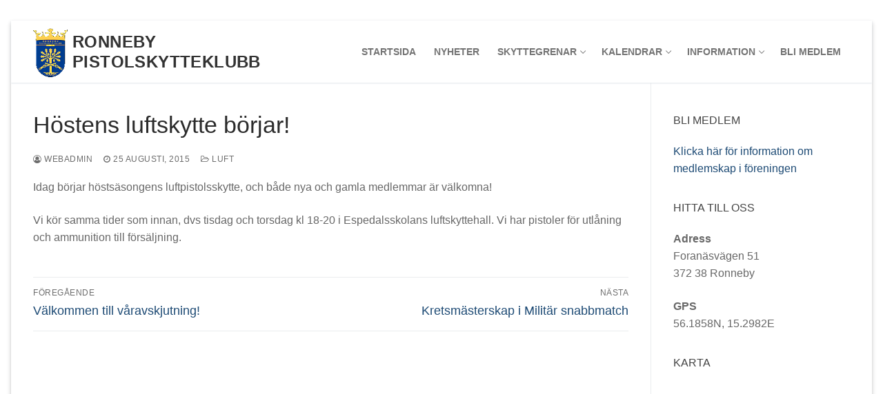

--- FILE ---
content_type: text/html; charset=UTF-8
request_url: https://ronnebypistol.se/2015/08/25/hostens-luftskytte-borjar/
body_size: 10098
content:
<!doctype html>
<html lang="sv-SE">
<head>
	<meta charset="UTF-8">
	<meta name="viewport" content="width=device-width, initial-scale=1, maximum-scale=10.0, user-scalable=yes">
	<link rel="profile" href="http://gmpg.org/xfn/11">
	<title>Höstens luftskytte börjar! &#8211; Ronneby Pistolskytteklubb</title>
<meta name='robots' content='max-image-preview:large' />
<link rel="alternate" type="application/rss+xml" title="Ronneby Pistolskytteklubb &raquo; Webbflöde" href="https://ronnebypistol.se/feed/" />
<link rel="alternate" type="application/rss+xml" title="Ronneby Pistolskytteklubb &raquo; Kommentarsflöde" href="https://ronnebypistol.se/comments/feed/" />
<link rel="alternate" type="text/calendar" title="Ronneby Pistolskytteklubb &raquo; iCal-flöde" href="https://ronnebypistol.se/events/?ical=1" />
<link rel="alternate" title="oEmbed (JSON)" type="application/json+oembed" href="https://ronnebypistol.se/wp-json/oembed/1.0/embed?url=https%3A%2F%2Fronnebypistol.se%2F2015%2F08%2F25%2Fhostens-luftskytte-borjar%2F" />
<link rel="alternate" title="oEmbed (XML)" type="text/xml+oembed" href="https://ronnebypistol.se/wp-json/oembed/1.0/embed?url=https%3A%2F%2Fronnebypistol.se%2F2015%2F08%2F25%2Fhostens-luftskytte-borjar%2F&#038;format=xml" />
<style id='wp-img-auto-sizes-contain-inline-css' type='text/css'>
img:is([sizes=auto i],[sizes^="auto," i]){contain-intrinsic-size:3000px 1500px}
/*# sourceURL=wp-img-auto-sizes-contain-inline-css */
</style>
<style id='wp-emoji-styles-inline-css' type='text/css'>

	img.wp-smiley, img.emoji {
		display: inline !important;
		border: none !important;
		box-shadow: none !important;
		height: 1em !important;
		width: 1em !important;
		margin: 0 0.07em !important;
		vertical-align: -0.1em !important;
		background: none !important;
		padding: 0 !important;
	}
/*# sourceURL=wp-emoji-styles-inline-css */
</style>
<link rel='stylesheet' id='wp-block-library-css' href='https://ronnebypistol.se/wp-includes/css/dist/block-library/style.min.css?ver=6.9' type='text/css' media='all' />
<style id='wp-block-paragraph-inline-css' type='text/css'>
.is-small-text{font-size:.875em}.is-regular-text{font-size:1em}.is-large-text{font-size:2.25em}.is-larger-text{font-size:3em}.has-drop-cap:not(:focus):first-letter{float:left;font-size:8.4em;font-style:normal;font-weight:100;line-height:.68;margin:.05em .1em 0 0;text-transform:uppercase}body.rtl .has-drop-cap:not(:focus):first-letter{float:none;margin-left:.1em}p.has-drop-cap.has-background{overflow:hidden}:root :where(p.has-background){padding:1.25em 2.375em}:where(p.has-text-color:not(.has-link-color)) a{color:inherit}p.has-text-align-left[style*="writing-mode:vertical-lr"],p.has-text-align-right[style*="writing-mode:vertical-rl"]{rotate:180deg}
/*# sourceURL=https://ronnebypistol.se/wp-includes/blocks/paragraph/style.min.css */
</style>
<style id='global-styles-inline-css' type='text/css'>
:root{--wp--preset--aspect-ratio--square: 1;--wp--preset--aspect-ratio--4-3: 4/3;--wp--preset--aspect-ratio--3-4: 3/4;--wp--preset--aspect-ratio--3-2: 3/2;--wp--preset--aspect-ratio--2-3: 2/3;--wp--preset--aspect-ratio--16-9: 16/9;--wp--preset--aspect-ratio--9-16: 9/16;--wp--preset--color--black: #000000;--wp--preset--color--cyan-bluish-gray: #abb8c3;--wp--preset--color--white: #ffffff;--wp--preset--color--pale-pink: #f78da7;--wp--preset--color--vivid-red: #cf2e2e;--wp--preset--color--luminous-vivid-orange: #ff6900;--wp--preset--color--luminous-vivid-amber: #fcb900;--wp--preset--color--light-green-cyan: #7bdcb5;--wp--preset--color--vivid-green-cyan: #00d084;--wp--preset--color--pale-cyan-blue: #8ed1fc;--wp--preset--color--vivid-cyan-blue: #0693e3;--wp--preset--color--vivid-purple: #9b51e0;--wp--preset--gradient--vivid-cyan-blue-to-vivid-purple: linear-gradient(135deg,rgb(6,147,227) 0%,rgb(155,81,224) 100%);--wp--preset--gradient--light-green-cyan-to-vivid-green-cyan: linear-gradient(135deg,rgb(122,220,180) 0%,rgb(0,208,130) 100%);--wp--preset--gradient--luminous-vivid-amber-to-luminous-vivid-orange: linear-gradient(135deg,rgb(252,185,0) 0%,rgb(255,105,0) 100%);--wp--preset--gradient--luminous-vivid-orange-to-vivid-red: linear-gradient(135deg,rgb(255,105,0) 0%,rgb(207,46,46) 100%);--wp--preset--gradient--very-light-gray-to-cyan-bluish-gray: linear-gradient(135deg,rgb(238,238,238) 0%,rgb(169,184,195) 100%);--wp--preset--gradient--cool-to-warm-spectrum: linear-gradient(135deg,rgb(74,234,220) 0%,rgb(151,120,209) 20%,rgb(207,42,186) 40%,rgb(238,44,130) 60%,rgb(251,105,98) 80%,rgb(254,248,76) 100%);--wp--preset--gradient--blush-light-purple: linear-gradient(135deg,rgb(255,206,236) 0%,rgb(152,150,240) 100%);--wp--preset--gradient--blush-bordeaux: linear-gradient(135deg,rgb(254,205,165) 0%,rgb(254,45,45) 50%,rgb(107,0,62) 100%);--wp--preset--gradient--luminous-dusk: linear-gradient(135deg,rgb(255,203,112) 0%,rgb(199,81,192) 50%,rgb(65,88,208) 100%);--wp--preset--gradient--pale-ocean: linear-gradient(135deg,rgb(255,245,203) 0%,rgb(182,227,212) 50%,rgb(51,167,181) 100%);--wp--preset--gradient--electric-grass: linear-gradient(135deg,rgb(202,248,128) 0%,rgb(113,206,126) 100%);--wp--preset--gradient--midnight: linear-gradient(135deg,rgb(2,3,129) 0%,rgb(40,116,252) 100%);--wp--preset--font-size--small: 13px;--wp--preset--font-size--medium: 20px;--wp--preset--font-size--large: 36px;--wp--preset--font-size--x-large: 42px;--wp--preset--spacing--20: 0.44rem;--wp--preset--spacing--30: 0.67rem;--wp--preset--spacing--40: 1rem;--wp--preset--spacing--50: 1.5rem;--wp--preset--spacing--60: 2.25rem;--wp--preset--spacing--70: 3.38rem;--wp--preset--spacing--80: 5.06rem;--wp--preset--shadow--natural: 6px 6px 9px rgba(0, 0, 0, 0.2);--wp--preset--shadow--deep: 12px 12px 50px rgba(0, 0, 0, 0.4);--wp--preset--shadow--sharp: 6px 6px 0px rgba(0, 0, 0, 0.2);--wp--preset--shadow--outlined: 6px 6px 0px -3px rgb(255, 255, 255), 6px 6px rgb(0, 0, 0);--wp--preset--shadow--crisp: 6px 6px 0px rgb(0, 0, 0);}:where(.is-layout-flex){gap: 0.5em;}:where(.is-layout-grid){gap: 0.5em;}body .is-layout-flex{display: flex;}.is-layout-flex{flex-wrap: wrap;align-items: center;}.is-layout-flex > :is(*, div){margin: 0;}body .is-layout-grid{display: grid;}.is-layout-grid > :is(*, div){margin: 0;}:where(.wp-block-columns.is-layout-flex){gap: 2em;}:where(.wp-block-columns.is-layout-grid){gap: 2em;}:where(.wp-block-post-template.is-layout-flex){gap: 1.25em;}:where(.wp-block-post-template.is-layout-grid){gap: 1.25em;}.has-black-color{color: var(--wp--preset--color--black) !important;}.has-cyan-bluish-gray-color{color: var(--wp--preset--color--cyan-bluish-gray) !important;}.has-white-color{color: var(--wp--preset--color--white) !important;}.has-pale-pink-color{color: var(--wp--preset--color--pale-pink) !important;}.has-vivid-red-color{color: var(--wp--preset--color--vivid-red) !important;}.has-luminous-vivid-orange-color{color: var(--wp--preset--color--luminous-vivid-orange) !important;}.has-luminous-vivid-amber-color{color: var(--wp--preset--color--luminous-vivid-amber) !important;}.has-light-green-cyan-color{color: var(--wp--preset--color--light-green-cyan) !important;}.has-vivid-green-cyan-color{color: var(--wp--preset--color--vivid-green-cyan) !important;}.has-pale-cyan-blue-color{color: var(--wp--preset--color--pale-cyan-blue) !important;}.has-vivid-cyan-blue-color{color: var(--wp--preset--color--vivid-cyan-blue) !important;}.has-vivid-purple-color{color: var(--wp--preset--color--vivid-purple) !important;}.has-black-background-color{background-color: var(--wp--preset--color--black) !important;}.has-cyan-bluish-gray-background-color{background-color: var(--wp--preset--color--cyan-bluish-gray) !important;}.has-white-background-color{background-color: var(--wp--preset--color--white) !important;}.has-pale-pink-background-color{background-color: var(--wp--preset--color--pale-pink) !important;}.has-vivid-red-background-color{background-color: var(--wp--preset--color--vivid-red) !important;}.has-luminous-vivid-orange-background-color{background-color: var(--wp--preset--color--luminous-vivid-orange) !important;}.has-luminous-vivid-amber-background-color{background-color: var(--wp--preset--color--luminous-vivid-amber) !important;}.has-light-green-cyan-background-color{background-color: var(--wp--preset--color--light-green-cyan) !important;}.has-vivid-green-cyan-background-color{background-color: var(--wp--preset--color--vivid-green-cyan) !important;}.has-pale-cyan-blue-background-color{background-color: var(--wp--preset--color--pale-cyan-blue) !important;}.has-vivid-cyan-blue-background-color{background-color: var(--wp--preset--color--vivid-cyan-blue) !important;}.has-vivid-purple-background-color{background-color: var(--wp--preset--color--vivid-purple) !important;}.has-black-border-color{border-color: var(--wp--preset--color--black) !important;}.has-cyan-bluish-gray-border-color{border-color: var(--wp--preset--color--cyan-bluish-gray) !important;}.has-white-border-color{border-color: var(--wp--preset--color--white) !important;}.has-pale-pink-border-color{border-color: var(--wp--preset--color--pale-pink) !important;}.has-vivid-red-border-color{border-color: var(--wp--preset--color--vivid-red) !important;}.has-luminous-vivid-orange-border-color{border-color: var(--wp--preset--color--luminous-vivid-orange) !important;}.has-luminous-vivid-amber-border-color{border-color: var(--wp--preset--color--luminous-vivid-amber) !important;}.has-light-green-cyan-border-color{border-color: var(--wp--preset--color--light-green-cyan) !important;}.has-vivid-green-cyan-border-color{border-color: var(--wp--preset--color--vivid-green-cyan) !important;}.has-pale-cyan-blue-border-color{border-color: var(--wp--preset--color--pale-cyan-blue) !important;}.has-vivid-cyan-blue-border-color{border-color: var(--wp--preset--color--vivid-cyan-blue) !important;}.has-vivid-purple-border-color{border-color: var(--wp--preset--color--vivid-purple) !important;}.has-vivid-cyan-blue-to-vivid-purple-gradient-background{background: var(--wp--preset--gradient--vivid-cyan-blue-to-vivid-purple) !important;}.has-light-green-cyan-to-vivid-green-cyan-gradient-background{background: var(--wp--preset--gradient--light-green-cyan-to-vivid-green-cyan) !important;}.has-luminous-vivid-amber-to-luminous-vivid-orange-gradient-background{background: var(--wp--preset--gradient--luminous-vivid-amber-to-luminous-vivid-orange) !important;}.has-luminous-vivid-orange-to-vivid-red-gradient-background{background: var(--wp--preset--gradient--luminous-vivid-orange-to-vivid-red) !important;}.has-very-light-gray-to-cyan-bluish-gray-gradient-background{background: var(--wp--preset--gradient--very-light-gray-to-cyan-bluish-gray) !important;}.has-cool-to-warm-spectrum-gradient-background{background: var(--wp--preset--gradient--cool-to-warm-spectrum) !important;}.has-blush-light-purple-gradient-background{background: var(--wp--preset--gradient--blush-light-purple) !important;}.has-blush-bordeaux-gradient-background{background: var(--wp--preset--gradient--blush-bordeaux) !important;}.has-luminous-dusk-gradient-background{background: var(--wp--preset--gradient--luminous-dusk) !important;}.has-pale-ocean-gradient-background{background: var(--wp--preset--gradient--pale-ocean) !important;}.has-electric-grass-gradient-background{background: var(--wp--preset--gradient--electric-grass) !important;}.has-midnight-gradient-background{background: var(--wp--preset--gradient--midnight) !important;}.has-small-font-size{font-size: var(--wp--preset--font-size--small) !important;}.has-medium-font-size{font-size: var(--wp--preset--font-size--medium) !important;}.has-large-font-size{font-size: var(--wp--preset--font-size--large) !important;}.has-x-large-font-size{font-size: var(--wp--preset--font-size--x-large) !important;}
/*# sourceURL=global-styles-inline-css */
</style>

<style id='classic-theme-styles-inline-css' type='text/css'>
/*! This file is auto-generated */
.wp-block-button__link{color:#fff;background-color:#32373c;border-radius:9999px;box-shadow:none;text-decoration:none;padding:calc(.667em + 2px) calc(1.333em + 2px);font-size:1.125em}.wp-block-file__button{background:#32373c;color:#fff;text-decoration:none}
/*# sourceURL=/wp-includes/css/classic-themes.min.css */
</style>
<link rel='stylesheet' id='font-awesome-css' href='https://ronnebypistol.se/wp-content/themes/customify/assets/fonts/font-awesome/css/font-awesome.min.css?ver=5.0.0' type='text/css' media='all' />
<link rel='stylesheet' id='customify-style-css' href='https://ronnebypistol.se/wp-content/themes/customify/style.min.css?ver=0.4.2' type='text/css' media='all' />
<style id='customify-style-inline-css' type='text/css'>
.header-top .header--row-inner,body:not(.fl-builder-edit) .button,body:not(.fl-builder-edit) button:not(.menu-mobile-toggle, .components-button, .customize-partial-edit-shortcut-button),body:not(.fl-builder-edit) input[type="button"]:not(.ed_button),button.button,input[type="button"]:not(.ed_button, .components-button, .customize-partial-edit-shortcut-button),input[type="reset"]:not(.components-button, .customize-partial-edit-shortcut-button),input[type="submit"]:not(.components-button, .customize-partial-edit-shortcut-button),.pagination .nav-links > *:hover,.pagination .nav-links span,.nav-menu-desktop.style-full-height .primary-menu-ul > li.current-menu-item > a,.nav-menu-desktop.style-full-height .primary-menu-ul > li.current-menu-ancestor > a,.nav-menu-desktop.style-full-height .primary-menu-ul > li > a:hover,.posts-layout .readmore-button:hover{    background-color: #235787;}.posts-layout .readmore-button {color: #235787;}.pagination .nav-links > *:hover,.pagination .nav-links span,.entry-single .tags-links a:hover,.entry-single .cat-links a:hover,.posts-layout .readmore-button,.posts-layout .readmore-button:hover{    border-color: #235787;}.customify-builder-btn{    background-color: #c3512f;}body{    color: #686868;}abbr, acronym {    border-bottom-color: #686868;}a                {                    color: #1e4b75;}a:hover,a:focus,.link-meta:hover, .link-meta a:hover{    color: #111111;}h2 + h3,.comments-area h2 + .comments-title,.h2 + h3,.comments-area .h2 + .comments-title,.page-breadcrumb {    border-top-color: #eaecee;}blockquote,.site-content .widget-area .menu li.current-menu-item > a:before{    border-left-color: #eaecee;}@media screen and (min-width: 64em) {    .comment-list .children li.comment {        border-left-color: #eaecee;    }    .comment-list .children li.comment:after {        background-color: #eaecee;    }}.page-titlebar, .page-breadcrumb,.posts-layout .entry-inner {    border-bottom-color: #eaecee;}.header-search-form .search-field,.entry-content .page-links a,.header-search-modal,.pagination .nav-links > *,.entry-footer .tags-links a, .entry-footer .cat-links a,.search .content-area article,.site-content .widget-area .menu li.current-menu-item > a,.posts-layout .entry-inner,.post-navigation .nav-links,article.comment .comment-meta,.widget-area .widget_pages li a, .widget-area .widget_categories li a, .widget-area .widget_archive li a, .widget-area .widget_meta li a, .widget-area .widget_nav_menu li a, .widget-area .widget_product_categories li a, .widget-area .widget_recent_entries li a, .widget-area .widget_rss li a,.widget-area .widget_recent_comments li{    border-color: #eaecee;}.header-search-modal::before {    border-top-color: #eaecee;    border-left-color: #eaecee;}@media screen and (min-width: 48em) {    .content-sidebar.sidebar_vertical_border .content-area {        border-right-color: #eaecee;    }    .sidebar-content.sidebar_vertical_border .content-area {        border-left-color: #eaecee;    }    .sidebar-sidebar-content.sidebar_vertical_border .sidebar-primary {        border-right-color: #eaecee;    }    .sidebar-sidebar-content.sidebar_vertical_border .sidebar-secondary {        border-right-color: #eaecee;    }    .content-sidebar-sidebar.sidebar_vertical_border .sidebar-primary {        border-left-color: #eaecee;    }    .content-sidebar-sidebar.sidebar_vertical_border .sidebar-secondary {        border-left-color: #eaecee;    }    .sidebar-content-sidebar.sidebar_vertical_border .content-area {        border-left-color: #eaecee;        border-right-color: #eaecee;    }    .sidebar-content-sidebar.sidebar_vertical_border .content-area {        border-left-color: #eaecee;        border-right-color: #eaecee;    }}article.comment .comment-post-author {background: #6d6d6d;}.pagination .nav-links > *,.link-meta,.link-meta a,.color-meta,.entry-single .tags-links:before,.entry-single .cats-links:before{    color: #6d6d6d;}h1, h2, h3, h4, h5, h6 { color: #2b2b2b;}.site-content .widget-title { color: #444444;}#page-cover {background-image: url("https://ronnebypistol.se/wp-content/themes/customify/assets/images/default-cover.jpg");}.sub-menu .li-duplicator {display:none !important;}.header-search_icon-item .header-search-modal  {border-style: solid;} .header-search_icon-item .search-field  {border-style: solid;} .dark-mode .header-search_box-item .search-form-fields, .header-search_box-item .search-form-fields  {border-style: solid;} body  {background-color: #FFFFFF;} .site-content .content-area  {background-color: #FFFFFF;} /* CSS for desktop */#page-cover .page-cover-inner {min-height: 300px;}.header--row.header-top .customify-grid, .header--row.header-top .style-full-height .primary-menu-ul > li > a {min-height: 33px;}.header--row.header-main .customify-grid, .header--row.header-main .style-full-height .primary-menu-ul > li > a {min-height: 90px;}.header--row.header-bottom .customify-grid, .header--row.header-bottom .style-full-height .primary-menu-ul > li > a {min-height: 55px;}.site-header .site-branding img { max-width: 50px; } .site-header .cb-row--mobile .site-branding img { width: 50px; }.header--row .builder-first--nav-icon {text-align: right;}.header-search_icon-item .search-submit {margin-left: -40px;}.header-search_box-item .search-submit{margin-left: -40px;} .header-search_box-item .woo_bootster_search .search-submit{margin-left: -40px;} .header-search_box-item .header-search-form button.search-submit{margin-left:-40px;}.header--row .builder-first--primary-menu {text-align: right;}/* CSS for tablet */@media screen and (max-width: 1024px) { #page-cover .page-cover-inner {min-height: 250px;}.header--row .builder-first--nav-icon {text-align: right;}.header-search_icon-item .search-submit {margin-left: -40px;}.header-search_box-item .search-submit{margin-left: -40px;} .header-search_box-item .woo_bootster_search .search-submit{margin-left: -40px;} .header-search_box-item .header-search-form button.search-submit{margin-left:-40px;} }/* CSS for mobile */@media screen and (max-width: 568px) { #page-cover .page-cover-inner {min-height: 200px;}.header--row.header-top .customify-grid, .header--row.header-top .style-full-height .primary-menu-ul > li > a {min-height: 33px;}.header--row .builder-first--nav-icon {text-align: right;}.header-search_icon-item .search-submit {margin-left: -40px;}.header-search_box-item .search-submit{margin-left: -40px;} .header-search_box-item .woo_bootster_search .search-submit{margin-left: -40px;} .header-search_box-item .header-search-form button.search-submit{margin-left:-40px;} }
/*# sourceURL=customify-style-inline-css */
</style>
<link rel="https://api.w.org/" href="https://ronnebypistol.se/wp-json/" /><link rel="alternate" title="JSON" type="application/json" href="https://ronnebypistol.se/wp-json/wp/v2/posts/179" /><link rel="EditURI" type="application/rsd+xml" title="RSD" href="https://ronnebypistol.se/xmlrpc.php?rsd" />
<meta name="generator" content="WordPress 6.9" />
<link rel="canonical" href="https://ronnebypistol.se/2015/08/25/hostens-luftskytte-borjar/" />
<link rel='shortlink' href='https://ronnebypistol.se/?p=179' />
<meta name="tec-api-version" content="v1"><meta name="tec-api-origin" content="https://ronnebypistol.se"><link rel="alternate" href="https://ronnebypistol.se/wp-json/tribe/events/v1/" /></head>

<body class="wp-singular post-template-default single single-post postid-179 single-format-standard wp-custom-logo wp-theme-customify tribe-no-js content-sidebar main-layout-content-sidebar sidebar_vertical_border site-framed menu_sidebar_slide_left">
<div id="page" class="site box-shadow">
	<a class="skip-link screen-reader-text" href="#site-content">Hoppa till innehåll</a>
	<a class="close is-size-medium  close-panel close-sidebar-panel" href="#">
        <span class="hamburger hamburger--squeeze is-active">
            <span class="hamburger-box">
              <span class="hamburger-inner"><span class="screen-reader-text">Meny</span></span>
            </span>
        </span>
        <span class="screen-reader-text">Stäng</span>
        </a><header id="masthead" class="site-header header-"><div id="masthead-inner" class="site-header-inner">							<div  class="header-main header--row layout-full-contained"  id="cb-row--header-main"  data-row-id="main"  data-show-on="desktop mobile">
								<div class="header--row-inner header-main-inner light-mode">
									<div class="customify-container">
										<div class="customify-grid cb-row--desktop hide-on-mobile hide-on-tablet customify-grid-middle"><div class="customify-col-3_md-3_sm-3 builder-item builder-first--logo" data-push-left=""><div class="item--inner builder-item--logo" data-section="title_tagline" data-item-id="logo" >		<div class="site-branding logo-left">
						<a href="https://ronnebypistol.se/" class="logo-link" rel="home" itemprop="url">
				<img class="site-img-logo" src="https://ronnebypistol.se/wp-content/uploads/2018/06/IPSC_final.png" alt="Ronneby Pistolskytteklubb">
							</a>
			<div class="site-name-desc">						<p class="site-title">
							<a href="https://ronnebypistol.se/" rel="home">Ronneby Pistolskytteklubb</a>
						</p>
						</div>		</div><!-- .site-branding -->
		</div></div><div class="customify-col-9_md-9_sm-9 builder-item builder-first--primary-menu" data-push-left=""><div class="item--inner builder-item--primary-menu has_menu" data-section="header_menu_primary" data-item-id="primary-menu" ><nav  id="site-navigation-main-desktop" class="site-navigation primary-menu primary-menu-main nav-menu-desktop primary-menu-desktop style-plain"><ul id="menu-toppmeny" class="primary-menu-ul menu nav-menu"><li id="menu-item--main-desktop-19" class="menu-item menu-item-type-custom menu-item-object-custom menu-item-home menu-item-19"><a href="http://ronnebypistol.se/"><span class="link-before">Startsida</span></a></li>
<li id="menu-item--main-desktop-21" class="menu-item menu-item-type-post_type menu-item-object-page current_page_parent menu-item-21"><a href="https://ronnebypistol.se/nyheter/"><span class="link-before">Nyheter</span></a></li>
<li id="menu-item--main-desktop-46" class="menu-item menu-item-type-custom menu-item-object-custom menu-item-has-children menu-item-46"><a href="#"><span class="link-before">Skyttegrenar<span class="nav-icon-angle">&nbsp;</span></span></a>
<ul class="sub-menu sub-lv-0">
	<li id="menu-item--main-desktop-48" class="menu-item menu-item-type-post_type menu-item-object-page menu-item-48"><a href="https://ronnebypistol.se/krut/"><span class="link-before">Bana/Fält</span></a></li>
	<li id="menu-item--main-desktop-49" class="menu-item menu-item-type-post_type menu-item-object-page menu-item-49"><a href="https://ronnebypistol.se/ipsc/"><span class="link-before">IPSC/Dynamiskt skytte</span></a></li>
	<li id="menu-item--main-desktop-50" class="menu-item menu-item-type-post_type menu-item-object-page menu-item-50"><a href="https://ronnebypistol.se/luftpistol/"><span class="link-before">Luftpistol</span></a></li>
</ul>
</li>
<li id="menu-item--main-desktop-57" class="menu-item menu-item-type-custom menu-item-object-custom menu-item-has-children menu-item-57"><a href="#"><span class="link-before">Kalendrar<span class="nav-icon-angle">&nbsp;</span></span></a>
<ul class="sub-menu sub-lv-0">
	<li id="menu-item--main-desktop-474" class="menu-item menu-item-type-custom menu-item-object-custom menu-item-474"><a href="https://goo.gl/z2oTs5"><span class="link-before">Bokningskalender Forsanäs (extern länk)</span></a></li>
	<li id="menu-item--main-desktop-58" class="menu-item menu-item-type-custom menu-item-object-custom menu-item-58"><a target="_blank" href="https://skyttesport.indta.se/"><span class="link-before">Svenska pistolskytteförbundet (extern länk)</span></a></li>
</ul>
</li>
<li id="menu-item--main-desktop-291" class="menu-item menu-item-type-custom menu-item-object-custom menu-item-has-children menu-item-291"><a href="#"><span class="link-before">Information<span class="nav-icon-angle">&nbsp;</span></span></a>
<ul class="sub-menu sub-lv-0">
	<li id="menu-item--main-desktop-290" class="menu-item menu-item-type-post_type menu-item-object-page menu-item-290"><a href="https://ronnebypistol.se/pistolskyttekortet/"><span class="link-before">Pistolskyttekortet</span></a></li>
	<li id="menu-item--main-desktop-308" class="menu-item menu-item-type-post_type menu-item-object-page menu-item-308"><a href="https://ronnebypistol.se/fornanas-skjutbana/"><span class="link-before">Fornanäs Skjutbana</span></a></li>
	<li id="menu-item--main-desktop-309" class="menu-item menu-item-type-post_type menu-item-object-page menu-item-309"><a href="https://ronnebypistol.se/espedalens-luftvapenhall/"><span class="link-before">Espedalens luftvapenhall</span></a></li>
	<li id="menu-item--main-desktop-489" class="menu-item menu-item-type-post_type menu-item-object-page menu-item-489"><a href="https://ronnebypistol.se/ronneby-pistolskytte-pallinsamling/"><span class="link-before">Ronneby Pistolskytte Pallinsamling</span></a></li>
</ul>
</li>
<li id="menu-item--main-desktop-84" class="menu-item menu-item-type-post_type menu-item-object-page menu-item-84"><a href="https://ronnebypistol.se/bli-medlem/"><span class="link-before">Bli medlem</span></a></li>
</ul></nav></div></div></div><div class="cb-row--mobile hide-on-desktop customify-grid customify-grid-middle"><div class="customify-col-5_md-5_sm-5 builder-item builder-first--logo" data-push-left=""><div class="item--inner builder-item--logo" data-section="title_tagline" data-item-id="logo" >		<div class="site-branding logo-left">
						<a href="https://ronnebypistol.se/" class="logo-link" rel="home" itemprop="url">
				<img class="site-img-logo" src="https://ronnebypistol.se/wp-content/uploads/2018/06/IPSC_final.png" alt="Ronneby Pistolskytteklubb">
							</a>
			<div class="site-name-desc">						<p class="site-title">
							<a href="https://ronnebypistol.se/" rel="home">Ronneby Pistolskytteklubb</a>
						</p>
						</div>		</div><!-- .site-branding -->
		</div></div><div class="customify-col-3_md-3_sm-3 builder-item builder-first--nav-icon" data-push-left="off-4"><div class="item--inner builder-item--nav-icon" data-section="header_menu_icon" data-item-id="nav-icon" >		<button type="button" class="menu-mobile-toggle item-button is-size-desktop-medium is-size-tablet-medium is-size-mobile-medium">
			<span class="hamburger hamburger--squeeze">
				<span class="hamburger-box">
					<span class="hamburger-inner"></span>
				</span>
			</span>
			<span class="nav-icon--label hide-on-tablet hide-on-mobile">Meny</span></button>
		</div></div></div>									</div>
								</div>
							</div>
							<div id="header-menu-sidebar" class="header-menu-sidebar menu-sidebar-panel dark-mode"><div id="header-menu-sidebar-bg" class="header-menu-sidebar-bg"><div id="header-menu-sidebar-inner" class="header-menu-sidebar-inner"><div class="builder-item-sidebar mobile-item--html"><div class="item--inner" data-item-id="html" data-section="header_html"><div class="builder-header-html-item item--html"></div></div></div><div class="builder-item-sidebar mobile-item--primary-menu mobile-item--menu "><div class="item--inner" data-item-id="primary-menu" data-section="header_menu_primary"><nav  id="site-navigation-sidebar-mobile" class="site-navigation primary-menu primary-menu-sidebar nav-menu-mobile primary-menu-mobile style-plain"><ul id="menu-toppmeny" class="primary-menu-ul menu nav-menu"><li id="menu-item--sidebar-mobile-19" class="menu-item menu-item-type-custom menu-item-object-custom menu-item-home menu-item-19"><a href="http://ronnebypistol.se/"><span class="link-before">Startsida</span></a></li>
<li id="menu-item--sidebar-mobile-21" class="menu-item menu-item-type-post_type menu-item-object-page current_page_parent menu-item-21"><a href="https://ronnebypistol.se/nyheter/"><span class="link-before">Nyheter</span></a></li>
<li id="menu-item--sidebar-mobile-46" class="menu-item menu-item-type-custom menu-item-object-custom menu-item-has-children menu-item-46"><a href="#"><span class="link-before">Skyttegrenar<span class="nav-icon-angle">&nbsp;</span></span></a>
<ul class="sub-menu sub-lv-0">
	<li id="menu-item--sidebar-mobile-48" class="menu-item menu-item-type-post_type menu-item-object-page menu-item-48"><a href="https://ronnebypistol.se/krut/"><span class="link-before">Bana/Fält</span></a></li>
	<li id="menu-item--sidebar-mobile-49" class="menu-item menu-item-type-post_type menu-item-object-page menu-item-49"><a href="https://ronnebypistol.se/ipsc/"><span class="link-before">IPSC/Dynamiskt skytte</span></a></li>
	<li id="menu-item--sidebar-mobile-50" class="menu-item menu-item-type-post_type menu-item-object-page menu-item-50"><a href="https://ronnebypistol.se/luftpistol/"><span class="link-before">Luftpistol</span></a></li>
</ul>
</li>
<li id="menu-item--sidebar-mobile-57" class="menu-item menu-item-type-custom menu-item-object-custom menu-item-has-children menu-item-57"><a href="#"><span class="link-before">Kalendrar<span class="nav-icon-angle">&nbsp;</span></span></a>
<ul class="sub-menu sub-lv-0">
	<li id="menu-item--sidebar-mobile-474" class="menu-item menu-item-type-custom menu-item-object-custom menu-item-474"><a href="https://goo.gl/z2oTs5"><span class="link-before">Bokningskalender Forsanäs (extern länk)</span></a></li>
	<li id="menu-item--sidebar-mobile-58" class="menu-item menu-item-type-custom menu-item-object-custom menu-item-58"><a target="_blank" href="https://skyttesport.indta.se/"><span class="link-before">Svenska pistolskytteförbundet (extern länk)</span></a></li>
</ul>
</li>
<li id="menu-item--sidebar-mobile-291" class="menu-item menu-item-type-custom menu-item-object-custom menu-item-has-children menu-item-291"><a href="#"><span class="link-before">Information<span class="nav-icon-angle">&nbsp;</span></span></a>
<ul class="sub-menu sub-lv-0">
	<li id="menu-item--sidebar-mobile-290" class="menu-item menu-item-type-post_type menu-item-object-page menu-item-290"><a href="https://ronnebypistol.se/pistolskyttekortet/"><span class="link-before">Pistolskyttekortet</span></a></li>
	<li id="menu-item--sidebar-mobile-308" class="menu-item menu-item-type-post_type menu-item-object-page menu-item-308"><a href="https://ronnebypistol.se/fornanas-skjutbana/"><span class="link-before">Fornanäs Skjutbana</span></a></li>
	<li id="menu-item--sidebar-mobile-309" class="menu-item menu-item-type-post_type menu-item-object-page menu-item-309"><a href="https://ronnebypistol.se/espedalens-luftvapenhall/"><span class="link-before">Espedalens luftvapenhall</span></a></li>
	<li id="menu-item--sidebar-mobile-489" class="menu-item menu-item-type-post_type menu-item-object-page menu-item-489"><a href="https://ronnebypistol.se/ronneby-pistolskytte-pallinsamling/"><span class="link-before">Ronneby Pistolskytte Pallinsamling</span></a></li>
</ul>
</li>
<li id="menu-item--sidebar-mobile-84" class="menu-item menu-item-type-post_type menu-item-object-page menu-item-84"><a href="https://ronnebypistol.se/bli-medlem/"><span class="link-before">Bli medlem</span></a></li>
</ul></nav></div></div></div></div></div></div></header>	<div id="site-content" class="site-content">
		<div class="customify-container">
			<div class="customify-grid">
				<main id="main" class="content-area customify-col-9_sm-12">
						<div class="content-inner">
				<article id="post-179" class="entry entry-single post-179 post type-post status-publish format-standard hentry category-luft">
			<h1 class="entry-title entry--item h2">Höstens luftskytte börjar!</h1>			<div class="entry-meta entry--item text-uppercase text-xsmall link-meta">
				<span class="meta-item byline"> <span class="author vcard"><a class="url fn n" href="https://ronnebypistol.se/author/webadmin/"><i class="fa fa-user-circle-o"></i> webadmin</a></span></span><span class="sep"></span><span class="meta-item posted-on"><a href="https://ronnebypistol.se/2015/08/25/hostens-luftskytte-borjar/" rel="bookmark"><i class="fa fa-clock-o" aria-hidden="true"></i> <time class="entry-date published" datetime="2015-08-25T11:21:21+02:00">25 augusti, 2015</time></a></span><span class="sep"></span><span class="meta-item meta-cat"><a href="https://ronnebypistol.se/category/luft/" rel="tag"><i class="fa fa-folder-open-o" aria-hidden="true"></i> Luft</a></span>			</div><!-- .entry-meta -->
					<div class="entry-content entry--item">
			
<p>Idag börjar höstsäsongens luftpistolsskytte, och både nya och gamla medlemmar är välkomna!</p>



<p>Vi kör samma tider som innan, dvs tisdag och torsdag kl 18-20 i Espedalsskolans luftskyttehall. Vi har pistoler för utlåning och ammunition till försäljning.</p>
		</div><!-- .entry-content -->
		<div class="entry-post-navigation entry--item">
	<nav class="navigation post-navigation" aria-label="Inlägg">
		<h2 class="screen-reader-text">Inläggsnavigering</h2>
		<div class="nav-links"><div class="nav-previous"><a href="https://ronnebypistol.se/2015/05/26/valkommen-till-varavskjutning/" rel="prev"><span class="meta-nav text-uppercase text-xsmall color-meta" aria-hidden="true">Föregående</span> <span class="screen-reader-text">Föregående inlägg:</span> <span class="post-title text-large">Välkommen till våravskjutning!</span></a></div><div class="nav-next"><a href="https://ronnebypistol.se/2015/09/14/kretsmasterskap-i-militar-snabbmatch/" rel="next"><span class="meta-nav text-uppercase text-xsmall color-meta" aria-hidden="true">Nästa</span> <span class="screen-reader-text">Nästa inlägg:</span> <span class="post-title text-large">Kretsmästerskap i Militär snabbmatch</span></a></div></div>
	</nav></div>		</article>
			</div><!-- #.content-inner -->
              			</main><!-- #main -->
			<aside id="sidebar-primary" class="sidebar-primary customify-col-3_sm-12">
	<div class="sidebar-primary-inner sidebar-inner widget-area">
		<section id="text-5" class="widget widget_text"><h4 class="widget-title">Bli medlem</h4>			<div class="textwidget"><p><a href="https://ronnebypistol.se/bli-medlem/">Klicka här för information om medlemskap i föreningen</a></p>
</div>
		</section><section id="text-2" class="widget widget_text"><h4 class="widget-title">Hitta till oss</h4>			<div class="textwidget"><p><strong>Adress</strong><br />
Foranäsvägen 51<br />
372 38 Ronneby</p>
<p><strong>GPS</strong><br />
56.1858N, 15.2982E</p>
</div>
		</section><section id="custom_html-2" class="widget_text widget widget_custom_html"><h4 class="widget-title">Karta</h4><div class="textwidget custom-html-widget"><iframe src="https://www.google.com/maps/embed?pb=!1m18!1m12!1m3!1d29864.79143347471!2d15.27451305490208!3d56.196622033043845!2m3!1f0!2f0!3f0!3m2!1i1024!2i768!4f13.1!3m3!1m2!1s0x465664efd3c0ccb7%3A0x711de5ff8605dc21!2sFornan%C3%A4sv%C3%A4gen+51%2C+372+38+Ronneby!5e0!3m2!1sen!2sse!4v1546866628959" width="400" height="400" frameborder="0" style="border:0" allowfullscreen></iframe></div></section><section id="text-3" class="widget widget_text"><h4 class="widget-title">Tillåtna skjuttider</h4>			<div class="textwidget"><ul>
<li><strong><em>Kaliber .22</em></strong><br />
Dagligen kl. 8:00–21:00</li>
<li><strong><em>Grövre kaliber</em></strong><br />
Helgfri mån-tors kl. 09:00-20:00<br />
Helgfri lör kl. 10:00–15:00</li>
</ul>
</div>
		</section>	</div>
</aside><!-- #sidebar-primary -->
		</div><!-- #.customify-grid -->
	</div><!-- #.customify-container -->
</div><!-- #content -->
<footer class="site-footer" id="site-footer">							<div  class="footer-bottom footer--row layout-full-contained"  id="cb-row--footer-bottom"  data-row-id="bottom"  data-show-on="desktop">
								<div class="footer--row-inner footer-bottom-inner dark-mode">
									<div class="customify-container">
										<div class="customify-grid  customify-grid-top"><div class="customify-col-12_md-12_sm-12_xs-12 builder-item builder-first--footer_copyright" data-push-left="_sm-0"><div class="item--inner builder-item--footer_copyright" data-section="footer_copyright" data-item-id="footer_copyright" ><div class="builder-footer-copyright-item footer-copyright"><p>Copyright &copy; 2026 Ronneby Pistolskytteklubb &#8211; Skapad med <a rel="nofollow" href="https://pressmaximum.com/customify">Customify</a>.</p>
</div></div></div></div>									</div>
								</div>
							</div>
							</footer></div><!-- #page -->

<script type="speculationrules">
{"prefetch":[{"source":"document","where":{"and":[{"href_matches":"/*"},{"not":{"href_matches":["/wp-*.php","/wp-admin/*","/wp-content/uploads/*","/wp-content/*","/wp-content/plugins/*","/wp-content/themes/customify/*","/*\\?(.+)"]}},{"not":{"selector_matches":"a[rel~=\"nofollow\"]"}},{"not":{"selector_matches":".no-prefetch, .no-prefetch a"}}]},"eagerness":"conservative"}]}
</script>
		<script>
		( function ( body ) {
			'use strict';
			body.className = body.className.replace( /\btribe-no-js\b/, 'tribe-js' );
		} )( document.body );
		</script>
		<script> /* <![CDATA[ */var tribe_l10n_datatables = {"aria":{"sort_ascending":": activate to sort column ascending","sort_descending":": activate to sort column descending"},"length_menu":"Show _MENU_ entries","empty_table":"No data available in table","info":"Showing _START_ to _END_ of _TOTAL_ entries","info_empty":"Showing 0 to 0 of 0 entries","info_filtered":"(filtered from _MAX_ total entries)","zero_records":"No matching records found","search":"Search:","all_selected_text":"All items on this page were selected. ","select_all_link":"Select all pages","clear_selection":"Clear Selection.","pagination":{"all":"All","next":"Next","previous":"Previous"},"select":{"rows":{"0":"","_":": Selected %d rows","1":": Selected 1 row"}},"datepicker":{"dayNames":["s\u00f6ndag","m\u00e5ndag","tisdag","onsdag","torsdag","fredag","l\u00f6rdag"],"dayNamesShort":["s\u00f6n","m\u00e5n","tis","ons","tor","fre","l\u00f6r"],"dayNamesMin":["S","M","T","O","T","F","L"],"monthNames":["januari","februari","mars","april","maj","juni","juli","augusti","september","oktober","november","december"],"monthNamesShort":["januari","februari","mars","april","maj","juni","juli","augusti","september","oktober","november","december"],"monthNamesMin":["jan","feb","mar","apr","maj","jun","jul","aug","sep","okt","nov","dec"],"nextText":"Next","prevText":"Prev","currentText":"Today","closeText":"Done","today":"Today","clear":"Clear"}};/* ]]> */ </script><script type="text/javascript" src="https://ronnebypistol.se/wp-content/plugins/the-events-calendar/common/build/js/user-agent.js?ver=da75d0bdea6dde3898df" id="tec-user-agent-js"></script>
<script type="text/javascript" id="customify-themejs-js-extra">
/* <![CDATA[ */
var Customify_JS = {"is_rtl":"","css_media_queries":{"all":"%s","desktop":"%s","tablet":"@media screen and (max-width: 1024px) { %s }","mobile":"@media screen and (max-width: 568px) { %s }"},"sidebar_menu_no_duplicator":"1"};
//# sourceURL=customify-themejs-js-extra
/* ]]> */
</script>
<script type="text/javascript" src="https://ronnebypistol.se/wp-content/themes/customify/assets/js/theme.min.js?ver=0.4.2" id="customify-themejs-js"></script>
<script id="wp-emoji-settings" type="application/json">
{"baseUrl":"https://s.w.org/images/core/emoji/17.0.2/72x72/","ext":".png","svgUrl":"https://s.w.org/images/core/emoji/17.0.2/svg/","svgExt":".svg","source":{"concatemoji":"https://ronnebypistol.se/wp-includes/js/wp-emoji-release.min.js?ver=6.9"}}
</script>
<script type="module">
/* <![CDATA[ */
/*! This file is auto-generated */
const a=JSON.parse(document.getElementById("wp-emoji-settings").textContent),o=(window._wpemojiSettings=a,"wpEmojiSettingsSupports"),s=["flag","emoji"];function i(e){try{var t={supportTests:e,timestamp:(new Date).valueOf()};sessionStorage.setItem(o,JSON.stringify(t))}catch(e){}}function c(e,t,n){e.clearRect(0,0,e.canvas.width,e.canvas.height),e.fillText(t,0,0);t=new Uint32Array(e.getImageData(0,0,e.canvas.width,e.canvas.height).data);e.clearRect(0,0,e.canvas.width,e.canvas.height),e.fillText(n,0,0);const a=new Uint32Array(e.getImageData(0,0,e.canvas.width,e.canvas.height).data);return t.every((e,t)=>e===a[t])}function p(e,t){e.clearRect(0,0,e.canvas.width,e.canvas.height),e.fillText(t,0,0);var n=e.getImageData(16,16,1,1);for(let e=0;e<n.data.length;e++)if(0!==n.data[e])return!1;return!0}function u(e,t,n,a){switch(t){case"flag":return n(e,"\ud83c\udff3\ufe0f\u200d\u26a7\ufe0f","\ud83c\udff3\ufe0f\u200b\u26a7\ufe0f")?!1:!n(e,"\ud83c\udde8\ud83c\uddf6","\ud83c\udde8\u200b\ud83c\uddf6")&&!n(e,"\ud83c\udff4\udb40\udc67\udb40\udc62\udb40\udc65\udb40\udc6e\udb40\udc67\udb40\udc7f","\ud83c\udff4\u200b\udb40\udc67\u200b\udb40\udc62\u200b\udb40\udc65\u200b\udb40\udc6e\u200b\udb40\udc67\u200b\udb40\udc7f");case"emoji":return!a(e,"\ud83e\u1fac8")}return!1}function f(e,t,n,a){let r;const o=(r="undefined"!=typeof WorkerGlobalScope&&self instanceof WorkerGlobalScope?new OffscreenCanvas(300,150):document.createElement("canvas")).getContext("2d",{willReadFrequently:!0}),s=(o.textBaseline="top",o.font="600 32px Arial",{});return e.forEach(e=>{s[e]=t(o,e,n,a)}),s}function r(e){var t=document.createElement("script");t.src=e,t.defer=!0,document.head.appendChild(t)}a.supports={everything:!0,everythingExceptFlag:!0},new Promise(t=>{let n=function(){try{var e=JSON.parse(sessionStorage.getItem(o));if("object"==typeof e&&"number"==typeof e.timestamp&&(new Date).valueOf()<e.timestamp+604800&&"object"==typeof e.supportTests)return e.supportTests}catch(e){}return null}();if(!n){if("undefined"!=typeof Worker&&"undefined"!=typeof OffscreenCanvas&&"undefined"!=typeof URL&&URL.createObjectURL&&"undefined"!=typeof Blob)try{var e="postMessage("+f.toString()+"("+[JSON.stringify(s),u.toString(),c.toString(),p.toString()].join(",")+"));",a=new Blob([e],{type:"text/javascript"});const r=new Worker(URL.createObjectURL(a),{name:"wpTestEmojiSupports"});return void(r.onmessage=e=>{i(n=e.data),r.terminate(),t(n)})}catch(e){}i(n=f(s,u,c,p))}t(n)}).then(e=>{for(const n in e)a.supports[n]=e[n],a.supports.everything=a.supports.everything&&a.supports[n],"flag"!==n&&(a.supports.everythingExceptFlag=a.supports.everythingExceptFlag&&a.supports[n]);var t;a.supports.everythingExceptFlag=a.supports.everythingExceptFlag&&!a.supports.flag,a.supports.everything||((t=a.source||{}).concatemoji?r(t.concatemoji):t.wpemoji&&t.twemoji&&(r(t.twemoji),r(t.wpemoji)))});
//# sourceURL=https://ronnebypistol.se/wp-includes/js/wp-emoji-loader.min.js
/* ]]> */
</script>

</body>
</html>
